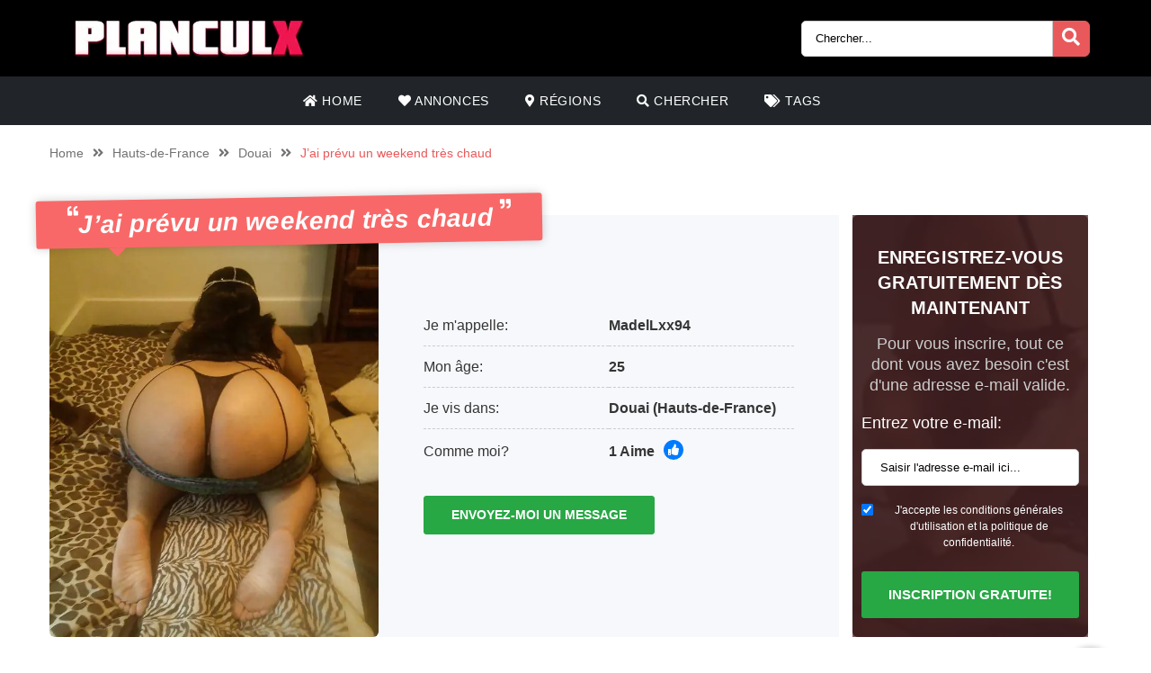

--- FILE ---
content_type: text/html; charset=UTF-8
request_url: https://planculx.fr/annonce/jai-prevu-un-weekend-tres-chaud/
body_size: 13691
content:
<!doctype html><html class="no-js" lang="nl-NL"><head><meta charset="UTF-8" /><meta http-equiv="x-ua-compatible" content="ie=edge"><meta name="description" content="Je suis sûr que j&#8217;ai ce qu&#8217;il faut pour qu&#8217;un homme soit satisfait de moi. Faites que je me sente vraiment bien et je m&#8217;assur..."><meta name="viewport" content="width=device-width, initial-scale=1, shrink-to-fit=no"><meta name="theme-color" content="#FF6B2D"><link rel="stylesheet" media="print" onload="this.onload=null;this.media='all';" id="ao_optimized_gfonts" href="https://fonts.googleapis.com/css?family=Lato%3A300%2C400%2C700%2C800%2C900&amp;display=swap"><link rel="shortcut icon" href="https://planculx.fr/wp-content/themes/wpb/assets/img/favicon.png" type="image/x-icon"><link rel="icon" href="https://planculx.fr/wp-content/themes/wpb/assets/img/favicon.png" type="image/x-icon"><meta name='robots' content='index, follow, max-image-preview:large, max-snippet:-1, max-video-preview:-1' /><style>img:is([sizes="auto" i], [sizes^="auto," i]) { contain-intrinsic-size: 3000px 1500px }</style><title>J&#039;ai prévu un weekend très chaud - PlanculX.fr</title><link rel="canonical" href="https://planculx.fr/annonce/jai-prevu-un-weekend-tres-chaud/" /><meta name="twitter:card" content="summary_large_image" /><meta name="twitter:title" content="J&#039;ai prévu un weekend très chaud - PlanculX.fr" /><meta name="twitter:image" content="https://planculx.fr/wp-content/uploads/2021/04/secret_16456_0_1566463007.jpeg" /> <script type="application/ld+json" class="yoast-schema-graph">{"@context":"https://schema.org","@graph":[{"@type":"WebPage","@id":"https://planculx.fr/annonce/jai-prevu-un-weekend-tres-chaud/","url":"https://planculx.fr/annonce/jai-prevu-un-weekend-tres-chaud/","name":"J'ai prévu un weekend très chaud - PlanculX.fr","isPartOf":{"@id":"https://planculx.fr/#website"},"primaryImageOfPage":{"@id":"https://planculx.fr/annonce/jai-prevu-un-weekend-tres-chaud/#primaryimage"},"image":{"@id":"https://planculx.fr/annonce/jai-prevu-un-weekend-tres-chaud/#primaryimage"},"thumbnailUrl":"https://planculx.fr/wp-content/uploads/2021/04/secret_16456_0_1566463007.jpeg","datePublished":"2021-04-03T22:21:39+00:00","breadcrumb":{"@id":"https://planculx.fr/annonce/jai-prevu-un-weekend-tres-chaud/#breadcrumb"},"inLanguage":"nl-NL","potentialAction":[{"@type":"ReadAction","target":["https://planculx.fr/annonce/jai-prevu-un-weekend-tres-chaud/"]}]},{"@type":"ImageObject","inLanguage":"nl-NL","@id":"https://planculx.fr/annonce/jai-prevu-un-weekend-tres-chaud/#primaryimage","url":"https://planculx.fr/wp-content/uploads/2021/04/secret_16456_0_1566463007.jpeg","contentUrl":"https://planculx.fr/wp-content/uploads/2021/04/secret_16456_0_1566463007.jpeg","width":640,"height":850},{"@type":"BreadcrumbList","@id":"https://planculx.fr/annonce/jai-prevu-un-weekend-tres-chaud/#breadcrumb","itemListElement":[{"@type":"ListItem","position":1,"name":"Home","item":"https://planculx.fr/"},{"@type":"ListItem","position":2,"name":"Annonce","item":"https://planculx.fr/annonce/"},{"@type":"ListItem","position":3,"name":"J&#8217;ai prévu un weekend très chaud"}]},{"@type":"WebSite","@id":"https://planculx.fr/#website","url":"https://planculx.fr/","name":"PlanculX.fr","description":"s","publisher":{"@id":"https://planculx.fr/#organization"},"potentialAction":[{"@type":"SearchAction","target":{"@type":"EntryPoint","urlTemplate":"https://planculx.fr/?s={search_term_string}"},"query-input":{"@type":"PropertyValueSpecification","valueRequired":true,"valueName":"search_term_string"}}],"inLanguage":"nl-NL"},{"@type":"Organization","@id":"https://planculx.fr/#organization","name":"PlanculX.fr","url":"https://planculx.fr/","logo":{"@type":"ImageObject","inLanguage":"nl-NL","@id":"https://planculx.fr/#/schema/logo/image/","url":"https://planculx.fr/wp-content/uploads/2021/05/cropped-site_16_0_1557994766.png","contentUrl":"https://planculx.fr/wp-content/uploads/2021/05/cropped-site_16_0_1557994766.png","width":300,"height":45,"caption":"PlanculX.fr"},"image":{"@id":"https://planculx.fr/#/schema/logo/image/"}}]}</script> <link href='https://fonts.gstatic.com' crossorigin='anonymous' rel='preconnect' /><link rel="alternate" type="application/rss+xml" title="PlanculX.fr &raquo; J&#8217;ai prévu un weekend très chaud reacties feed" href="https://planculx.fr/annonce/jai-prevu-un-weekend-tres-chaud/feed/" /><link rel='stylesheet' id='sgr_main-css' href='https://planculx.fr/wp-content/cache/autoptimize/css/autoptimize_single_87919152e480d34bc2ab66090bb82746.css' type='text/css' media='all' /><link rel='stylesheet' id='wp-block-library-css' href='https://planculx.fr/wp-includes/css/dist/block-library/style.min.css' type='text/css' media='all' /><style id='classic-theme-styles-inline-css' type='text/css'>/*! This file is auto-generated */
.wp-block-button__link{color:#fff;background-color:#32373c;border-radius:9999px;box-shadow:none;text-decoration:none;padding:calc(.667em + 2px) calc(1.333em + 2px);font-size:1.125em}.wp-block-file__button{background:#32373c;color:#fff;text-decoration:none}</style><style id='global-styles-inline-css' type='text/css'>:root{--wp--preset--aspect-ratio--square: 1;--wp--preset--aspect-ratio--4-3: 4/3;--wp--preset--aspect-ratio--3-4: 3/4;--wp--preset--aspect-ratio--3-2: 3/2;--wp--preset--aspect-ratio--2-3: 2/3;--wp--preset--aspect-ratio--16-9: 16/9;--wp--preset--aspect-ratio--9-16: 9/16;--wp--preset--color--black: #000000;--wp--preset--color--cyan-bluish-gray: #abb8c3;--wp--preset--color--white: #ffffff;--wp--preset--color--pale-pink: #f78da7;--wp--preset--color--vivid-red: #cf2e2e;--wp--preset--color--luminous-vivid-orange: #ff6900;--wp--preset--color--luminous-vivid-amber: #fcb900;--wp--preset--color--light-green-cyan: #7bdcb5;--wp--preset--color--vivid-green-cyan: #00d084;--wp--preset--color--pale-cyan-blue: #8ed1fc;--wp--preset--color--vivid-cyan-blue: #0693e3;--wp--preset--color--vivid-purple: #9b51e0;--wp--preset--gradient--vivid-cyan-blue-to-vivid-purple: linear-gradient(135deg,rgba(6,147,227,1) 0%,rgb(155,81,224) 100%);--wp--preset--gradient--light-green-cyan-to-vivid-green-cyan: linear-gradient(135deg,rgb(122,220,180) 0%,rgb(0,208,130) 100%);--wp--preset--gradient--luminous-vivid-amber-to-luminous-vivid-orange: linear-gradient(135deg,rgba(252,185,0,1) 0%,rgba(255,105,0,1) 100%);--wp--preset--gradient--luminous-vivid-orange-to-vivid-red: linear-gradient(135deg,rgba(255,105,0,1) 0%,rgb(207,46,46) 100%);--wp--preset--gradient--very-light-gray-to-cyan-bluish-gray: linear-gradient(135deg,rgb(238,238,238) 0%,rgb(169,184,195) 100%);--wp--preset--gradient--cool-to-warm-spectrum: linear-gradient(135deg,rgb(74,234,220) 0%,rgb(151,120,209) 20%,rgb(207,42,186) 40%,rgb(238,44,130) 60%,rgb(251,105,98) 80%,rgb(254,248,76) 100%);--wp--preset--gradient--blush-light-purple: linear-gradient(135deg,rgb(255,206,236) 0%,rgb(152,150,240) 100%);--wp--preset--gradient--blush-bordeaux: linear-gradient(135deg,rgb(254,205,165) 0%,rgb(254,45,45) 50%,rgb(107,0,62) 100%);--wp--preset--gradient--luminous-dusk: linear-gradient(135deg,rgb(255,203,112) 0%,rgb(199,81,192) 50%,rgb(65,88,208) 100%);--wp--preset--gradient--pale-ocean: linear-gradient(135deg,rgb(255,245,203) 0%,rgb(182,227,212) 50%,rgb(51,167,181) 100%);--wp--preset--gradient--electric-grass: linear-gradient(135deg,rgb(202,248,128) 0%,rgb(113,206,126) 100%);--wp--preset--gradient--midnight: linear-gradient(135deg,rgb(2,3,129) 0%,rgb(40,116,252) 100%);--wp--preset--font-size--small: 13px;--wp--preset--font-size--medium: 20px;--wp--preset--font-size--large: 36px;--wp--preset--font-size--x-large: 42px;--wp--preset--spacing--20: 0.44rem;--wp--preset--spacing--30: 0.67rem;--wp--preset--spacing--40: 1rem;--wp--preset--spacing--50: 1.5rem;--wp--preset--spacing--60: 2.25rem;--wp--preset--spacing--70: 3.38rem;--wp--preset--spacing--80: 5.06rem;--wp--preset--shadow--natural: 6px 6px 9px rgba(0, 0, 0, 0.2);--wp--preset--shadow--deep: 12px 12px 50px rgba(0, 0, 0, 0.4);--wp--preset--shadow--sharp: 6px 6px 0px rgba(0, 0, 0, 0.2);--wp--preset--shadow--outlined: 6px 6px 0px -3px rgba(255, 255, 255, 1), 6px 6px rgba(0, 0, 0, 1);--wp--preset--shadow--crisp: 6px 6px 0px rgba(0, 0, 0, 1);}:where(.is-layout-flex){gap: 0.5em;}:where(.is-layout-grid){gap: 0.5em;}body .is-layout-flex{display: flex;}.is-layout-flex{flex-wrap: wrap;align-items: center;}.is-layout-flex > :is(*, div){margin: 0;}body .is-layout-grid{display: grid;}.is-layout-grid > :is(*, div){margin: 0;}:where(.wp-block-columns.is-layout-flex){gap: 2em;}:where(.wp-block-columns.is-layout-grid){gap: 2em;}:where(.wp-block-post-template.is-layout-flex){gap: 1.25em;}:where(.wp-block-post-template.is-layout-grid){gap: 1.25em;}.has-black-color{color: var(--wp--preset--color--black) !important;}.has-cyan-bluish-gray-color{color: var(--wp--preset--color--cyan-bluish-gray) !important;}.has-white-color{color: var(--wp--preset--color--white) !important;}.has-pale-pink-color{color: var(--wp--preset--color--pale-pink) !important;}.has-vivid-red-color{color: var(--wp--preset--color--vivid-red) !important;}.has-luminous-vivid-orange-color{color: var(--wp--preset--color--luminous-vivid-orange) !important;}.has-luminous-vivid-amber-color{color: var(--wp--preset--color--luminous-vivid-amber) !important;}.has-light-green-cyan-color{color: var(--wp--preset--color--light-green-cyan) !important;}.has-vivid-green-cyan-color{color: var(--wp--preset--color--vivid-green-cyan) !important;}.has-pale-cyan-blue-color{color: var(--wp--preset--color--pale-cyan-blue) !important;}.has-vivid-cyan-blue-color{color: var(--wp--preset--color--vivid-cyan-blue) !important;}.has-vivid-purple-color{color: var(--wp--preset--color--vivid-purple) !important;}.has-black-background-color{background-color: var(--wp--preset--color--black) !important;}.has-cyan-bluish-gray-background-color{background-color: var(--wp--preset--color--cyan-bluish-gray) !important;}.has-white-background-color{background-color: var(--wp--preset--color--white) !important;}.has-pale-pink-background-color{background-color: var(--wp--preset--color--pale-pink) !important;}.has-vivid-red-background-color{background-color: var(--wp--preset--color--vivid-red) !important;}.has-luminous-vivid-orange-background-color{background-color: var(--wp--preset--color--luminous-vivid-orange) !important;}.has-luminous-vivid-amber-background-color{background-color: var(--wp--preset--color--luminous-vivid-amber) !important;}.has-light-green-cyan-background-color{background-color: var(--wp--preset--color--light-green-cyan) !important;}.has-vivid-green-cyan-background-color{background-color: var(--wp--preset--color--vivid-green-cyan) !important;}.has-pale-cyan-blue-background-color{background-color: var(--wp--preset--color--pale-cyan-blue) !important;}.has-vivid-cyan-blue-background-color{background-color: var(--wp--preset--color--vivid-cyan-blue) !important;}.has-vivid-purple-background-color{background-color: var(--wp--preset--color--vivid-purple) !important;}.has-black-border-color{border-color: var(--wp--preset--color--black) !important;}.has-cyan-bluish-gray-border-color{border-color: var(--wp--preset--color--cyan-bluish-gray) !important;}.has-white-border-color{border-color: var(--wp--preset--color--white) !important;}.has-pale-pink-border-color{border-color: var(--wp--preset--color--pale-pink) !important;}.has-vivid-red-border-color{border-color: var(--wp--preset--color--vivid-red) !important;}.has-luminous-vivid-orange-border-color{border-color: var(--wp--preset--color--luminous-vivid-orange) !important;}.has-luminous-vivid-amber-border-color{border-color: var(--wp--preset--color--luminous-vivid-amber) !important;}.has-light-green-cyan-border-color{border-color: var(--wp--preset--color--light-green-cyan) !important;}.has-vivid-green-cyan-border-color{border-color: var(--wp--preset--color--vivid-green-cyan) !important;}.has-pale-cyan-blue-border-color{border-color: var(--wp--preset--color--pale-cyan-blue) !important;}.has-vivid-cyan-blue-border-color{border-color: var(--wp--preset--color--vivid-cyan-blue) !important;}.has-vivid-purple-border-color{border-color: var(--wp--preset--color--vivid-purple) !important;}.has-vivid-cyan-blue-to-vivid-purple-gradient-background{background: var(--wp--preset--gradient--vivid-cyan-blue-to-vivid-purple) !important;}.has-light-green-cyan-to-vivid-green-cyan-gradient-background{background: var(--wp--preset--gradient--light-green-cyan-to-vivid-green-cyan) !important;}.has-luminous-vivid-amber-to-luminous-vivid-orange-gradient-background{background: var(--wp--preset--gradient--luminous-vivid-amber-to-luminous-vivid-orange) !important;}.has-luminous-vivid-orange-to-vivid-red-gradient-background{background: var(--wp--preset--gradient--luminous-vivid-orange-to-vivid-red) !important;}.has-very-light-gray-to-cyan-bluish-gray-gradient-background{background: var(--wp--preset--gradient--very-light-gray-to-cyan-bluish-gray) !important;}.has-cool-to-warm-spectrum-gradient-background{background: var(--wp--preset--gradient--cool-to-warm-spectrum) !important;}.has-blush-light-purple-gradient-background{background: var(--wp--preset--gradient--blush-light-purple) !important;}.has-blush-bordeaux-gradient-background{background: var(--wp--preset--gradient--blush-bordeaux) !important;}.has-luminous-dusk-gradient-background{background: var(--wp--preset--gradient--luminous-dusk) !important;}.has-pale-ocean-gradient-background{background: var(--wp--preset--gradient--pale-ocean) !important;}.has-electric-grass-gradient-background{background: var(--wp--preset--gradient--electric-grass) !important;}.has-midnight-gradient-background{background: var(--wp--preset--gradient--midnight) !important;}.has-small-font-size{font-size: var(--wp--preset--font-size--small) !important;}.has-medium-font-size{font-size: var(--wp--preset--font-size--medium) !important;}.has-large-font-size{font-size: var(--wp--preset--font-size--large) !important;}.has-x-large-font-size{font-size: var(--wp--preset--font-size--x-large) !important;}
:where(.wp-block-post-template.is-layout-flex){gap: 1.25em;}:where(.wp-block-post-template.is-layout-grid){gap: 1.25em;}
:where(.wp-block-columns.is-layout-flex){gap: 2em;}:where(.wp-block-columns.is-layout-grid){gap: 2em;}
:root :where(.wp-block-pullquote){font-size: 1.5em;line-height: 1.6;}</style><link rel='stylesheet' id='bootstrap-css' href='https://planculx.fr/wp-content/themes/wpb/assets/bower_components/bootstrap/dist/css/bootstrap.min.css' type='text/css' media='all' /><link rel='stylesheet' id='fa-free-css' href='https://planculx.fr/wp-content/themes/wpb/assets/bower_components/fontawesome/css/all.min.css' type='text/css' media='all' /><link rel='stylesheet' id='owl-carousel-2-css' href='https://planculx.fr/wp-content/themes/wpb/assets/bower_components/owl.carousel/dist/assets/owl.carousel.min.css' type='text/css' media='all' /><link rel='stylesheet' id='animate-css' href='https://planculx.fr/wp-content/cache/autoptimize/css/autoptimize_single_cb67371414710491ee3730390d1efb33.css' type='text/css' media='all' /><link rel='stylesheet' id='fancybox-css' href='https://planculx.fr/wp-content/themes/wpb/assets/bower_components/fancybox-master/dist/jquery.fancybox.min.css' type='text/css' media='all' /><link rel='stylesheet' id='general-css' href='https://planculx.fr/wp-content/themes/wpb/assets/css/general.min.css' type='text/css' media='all' /> <script defer id="sgr_main-js-extra" src="[data-uri]"></script> <script defer type="text/javascript" src="https://planculx.fr/wp-content/cache/autoptimize/js/autoptimize_single_d9acc39bb3131ff6a72a64a32faf8b07.js" id="sgr_main-js"></script> <script defer type="text/javascript" src="https://planculx.fr/wp-includes/js/jquery/jquery.min.js" id="jquery-core-js"></script> <script defer type="text/javascript" src="https://planculx.fr/wp-includes/js/jquery/jquery-migrate.min.js" id="jquery-migrate-js"></script> <link rel="https://api.w.org/" href="https://planculx.fr/wp-json/" /><link rel="EditURI" type="application/rsd+xml" title="RSD" href="https://planculx.fr/xmlrpc.php?rsd" /><meta name="generator" content="WordPress 6.7.4" /><link rel='shortlink' href='https://planculx.fr/?p=4460' /><link rel="alternate" title="oEmbed (JSON)" type="application/json+oembed" href="https://planculx.fr/wp-json/oembed/1.0/embed?url=https%3A%2F%2Fplanculx.fr%2Fannonce%2Fjai-prevu-un-weekend-tres-chaud%2F" /><link rel="alternate" title="oEmbed (XML)" type="text/xml+oembed" href="https://planculx.fr/wp-json/oembed/1.0/embed?url=https%3A%2F%2Fplanculx.fr%2Fannonce%2Fjai-prevu-un-weekend-tres-chaud%2F&#038;format=xml" /><style type="text/css">.recentcomments a{display:inline !important;padding:0 !important;margin:0 !important;}</style><style type="text/css" id="wp-custom-css">#mainHeader .top-bar .header-logo{
	max-width: 300px !important;
}
@media (max-width: 767px){
	#single-advertentie .bg-darkg {
		height: 300px !important;
	}
}
#single-advertentie .data .dtap{
	white-space: nowrap;
}
	white-space: nowrap;
}
#single-advertentie .data p span a{
	color: #007bff !important;
}
#single-advertentie .bg-darkg{
	height: 469px
}
@media (max-width: 992px){
	.spotlight {
    margin-top: -30px;
}
	.spotlight .container-fluid{
		padding: 0px
	}
	.spotlight ul li img{
		width: 32px
	}
		#single-advertentie .bg-darkg{
	  height: auto
}
}
@media (max-width: 768px){
.spotlight {
    margin-top: 0px;
}
	.spotlight ul li img{
		width: auto
	}
	
}
#mainFooter .bottom-info .container {
	font-size: 11px !important;
}
#mainFooter .bottom-info {
    background: #3b3b40;
    color: #fff;
    border-top: 2px solid #ebebeb;
}
.legalDisclaimerContainer{
	position:fixed;
	z-index:2000;
	top:0;
	right:0;
	bottom:0;
	left:0;
	display:-webkit-box;
	display:-webkit-flex;
	display: -ms-flexbox;
	display: flex;
	-webkit-align-items:center;
	-ms-flex-align:center;
	align-items:center;
	-webkit-box-pack:center;
	-webkit-justify-content:center;
	-ms-flex-pack:center;
	justify-content:center;
	padding:10px;
	background-color:rgba(31,24,55,.96);
}
.legalDisclaimer{
		font-size:11px;
		border-radius:10px
}
.legalDisclaimer .content{
		overflow: auto;
		width:100%;
		max-width: 680px;
	  margin: auto;
		padding:15px 15px 0;
		border-radius:5px;
		background-color:#fff;
		color:#fff;
		text-align:left;
}
.legalDisclaimer .content .tit{
	font-size:20px;
	color: #fff;
	line-height: 28px;
}
.legalDisclaimer .content .tit strong{
	color: #ef2135
}
.legalDisclaimer .ui{
		padding:15px;
		border-radius:0 0 5px 5px;
		background-color: transparent;
		max-width:500px;
}
.legalDisclaimer .ui .btn{
		width: 100%;
		border-color: #49499c;
    background: #49499c;
    box-shadow: 0 5px 0 0 #37375d !important;
	  color: #fff;
	  position: relative;
}
.legalDisclaimer .ui .btn i{
    background: rgba(0,0,0,.2);
    font-size: 20px;
    color: #00ff3d;
	  position: absolute;
    top: 0;
    left: 0;
    height: 100%;
    padding: 15px;
}
.legalDisclaimer .ui a{
	color: #fff;
	text-decoration: underline;
}
@media (max-width: 767px){
	.legalDisclaimerContainer{
		padding: 0;
	}
	.legalDisclaimer{
		height: 100%;
		border-radius: unset;
	}
	.legalDisclaimer .content{
		width: 100%;
    height: 100%;
		max-width: none;
		padding-top: 90%;
		padding-bottom: 145px;
		background: linear-gradient(
0deg,#a7928d,hsla(0,0%,100%,0));
		-ms-overflow-style: none;  /* IE and Edge */
  scrollbar-width: none;  /* Firefox */
	}

.legalDisclaimer .content.scroll{
	background: linear-gradient( 
0deg,#a7928d,#80756f61) !important;
	transition: 1s ease-out;
	backdrop-filter: blur(4px);
	}
	.legalDisclaimer .content::-webkit-scrollbar {
  display: none;
}
	.legalDisclaimer .ui.ui2.scroll{
		width: 100%;
    max-width: none;
    border-top: 2px solid #f8f9fa;
    background: transparent;
	}
	.legalDisclaimer .ui.ui2{
		position: absolute;
    bottom: 0;
    width: 100%;
    left: 0;
		max-width: none;
		background: #a7928d;
		color: #fff;
	}
	
}
.onlyhome{
	display: none;
}
.page-template-front-page .onlyhome{
	display: block;
}
#mainHeader .menu-bar ul li .sub-menu.show{
	background: #202529;
	width: 200%;
	min-width:450px;
}
#mainHeader .menu-bar ul li .sub-menu li{
	display: inline-block;
	width: 50%
	
}
#mainHeader .menu-bar ul li .sub-menu li:before{
	content: "» ";
	color: #fff;
	position: absolute;
	top: 10px;
}
#mainHeader .menu-bar ul li .sub-menu li a{
	transition: .3s ease-out;
	text-decoration: none;
	padding: 15px;
}
#mainHeader .menu-bar ul li .sub-menu li a:hover{
	color: #e9595b;
	text-decoration: none!important
}

#mainHeader .menu-bar ul li.menu-item-has-children:before{
	content: "\f0d7";
	font-family: "Font Awesome 5 Free";
	font-size: 16px;
	color: #fff;
	font-weight: 600;
	position: absolute;
	right: -3px;
	top: 0;
	bottom: 0;
	margin: auto;
}
#mainHeader .mobile-menu ul li ul {
	background-color: #d6494b;
}
#mainHeader .mobile-menu ul li:hover {
    background: rgb(14 13 13);
}
#mainHeader .mobile-menu ul li a {
	color:#fff;
}
#mainHeader .mobile-menu ul li ul li a:hover {
    padding-left: 10px; 
}
#mainFooter .widget-area h3{
	padding-top:30px;
}
#mainFooter .widget-area h4{
	padding-top: 20px;
}

.mobile-hero .promo .p-wrapper form select{
	padding-right: 30px;
	border-radius: 50px;
	-webkit-appearance: none;
  -moz-appearance: none;
  -o-appearance: none;
}
.mobile-hero .promo .p-wrapper form select+i.fas{
	float: right;
	color: #998F89;
  margin-top: -55px;
  margin-right: 10px;
  pointer-events: none;
  background-color: #fff;
  padding-right: 5px;
	font-size: 18px;

}
.mobile-hero .promo .p-wrapper form select::after{
	content: '\f055'; 
    font-family: 'Font Awesome 5 Free';
    position: absolute;
    top: 50%;
    right: 5px;
    transform: translateY(-50%);
    pointer-events: none;
}

#mainHeader .mobile-menu{
	position: absolute;
}

#mainHeader .mobile-menu ul li ul{
	background: #4B4B50;
}

#mainHeader .mobile-menu ul li.menu-item-has-children:before{
	content: "\f0d7";
	font-family: "Font Awesome 5 Free";
	font-size: 16px;
	color: #fff;
	font-weight: 600;
	position: absolute;
	right: 15px;
	top: 0;
	bottom: 0;
	margin: auto;
}

#latest-users img {
    max-width: 215px !important;
}</style></head><body class="annonce-template-default single single-annonce postid-4460 wp-custom-logo body_class"><header id="mainHeader"><div class="container-fluid sm-menu-container d-lg-none"> <button class="menu-toggler"> <span></span> <span></span> <span></span> </button><div class="header-logo"> <a href="https://planculx.fr/" class="custom-logo-link" rel="home"><img width="300" height="45" src="https://planculx.fr/wp-content/uploads/2021/05/cropped-site_16_0_1557994766.png" class="custom-logo" alt="PlanculX.fr" decoding="async" /></a></div> <a href="#" class="search-icon"><i class="fas fa-search"></i></a><div class="mobile-menu mobile-main-menu text-center"><div class="header-logo"> <a href="https://planculx.fr/" class="custom-logo-link" rel="home"><img width="300" height="45" src="https://planculx.fr/wp-content/uploads/2021/05/cropped-site_16_0_1557994766.png" class="custom-logo" alt="PlanculX.fr" decoding="async" /></a></div><ul id="menu-headermenu" class="navbar-nav mobile"><li id="menu-item-21" class="menu-item menu-item-type-post_type menu-item-object-page menu-item-home menu-item-21"><a href="https://planculx.fr/"><i class="fas fa-home"></i> Home</a></li><li id="menu-item-1690" class="menu-item menu-item-type-post_type_archive menu-item-object-annonce menu-item-1690"><a href="https://planculx.fr/annonce/"><i class="fas fa-heart"></i> Annonces</a></li><li id="menu-item-25" class="menu-item menu-item-type-post_type menu-item-object-page menu-item-25"><a href="https://planculx.fr/regions/"><i class="fas fa-map-marker-alt"></i> Régions</a></li><li id="menu-item-27" class="menu-item menu-item-type-post_type menu-item-object-page menu-item-27"><a href="https://planculx.fr/chercher/"><i class="fas fa-search"></i> Chercher</a></li><li id="menu-item-26" class="menu-item menu-item-type-post_type menu-item-object-page menu-item-26"><a href="https://planculx.fr/tags/"><i class="fas fa-tags"></i> Tags</a></li></ul><ul class="b-none pt-3"><li> <a href="#" target="_self" data-toggle="modal" data-target="#RegisterModalHead"><i class="fas fa-pen-square"></i> Gratis registreren</a></li></ul></div><div class="container-fluid search-div"><div class="top-links pb-3"><form class="search-form w-100 mr-2 d-block d-md-none" method="GET" action="https://planculx.fr"><div class="input-group"> <input type="text" class="form-control main-search" placeholder="Chercher..." name="s" autocomplete="off"> <input type="hidden" value="advertentie" name="post_type"><div class="input-group-append"> <button class="search-btn" type="submit"><i class="fas fa-search"></i></button></div></div><div class="search-results"></div></form></div></div></div><div class="container-fluid d-none d-lg-flex b-black"><div class="container top-bar"><div class="header-logo"> <a href="https://planculx.fr/" class="custom-logo-link" rel="home"><img width="300" height="45" src="https://planculx.fr/wp-content/uploads/2021/05/cropped-site_16_0_1557994766.png" class="custom-logo" alt="PlanculX.fr" decoding="async" /></a></div><div class="top-links"> <a href="#" class="d-inline-block d-md-none search-icon"><i class="fas fa-search"></i></a><form class="search-form mr-2 d-none d-md-inline-block" method="GET" action="https://planculx.fr"><div class="input-group"> <input type="text" class="form-control main-search" placeholder="Chercher..." name="s" autocomplete="off"> <input type="hidden" value="advertentie" name="post_type"><div class="input-group-append"> <button class="search-btn" type="submit"><i class="fas fa-search"></i></button></div></div><div class="search-results"></div></form></div></div></div><div class="container d-none d-lg-flex"><div class="row header-bar"><div class="col menu-bar"><ul id="menu-headermenu-1" class="navbar-nav main-menu"><li class="menu-item menu-item-type-post_type menu-item-object-page menu-item-home menu-item-21"><a href="https://planculx.fr/"><i class="fas fa-home"></i> Home</a></li><li class="menu-item menu-item-type-post_type_archive menu-item-object-annonce menu-item-1690"><a href="https://planculx.fr/annonce/"><i class="fas fa-heart"></i> Annonces</a></li><li class="menu-item menu-item-type-post_type menu-item-object-page menu-item-25"><a href="https://planculx.fr/regions/"><i class="fas fa-map-marker-alt"></i> Régions</a></li><li class="menu-item menu-item-type-post_type menu-item-object-page menu-item-27"><a href="https://planculx.fr/chercher/"><i class="fas fa-search"></i> Chercher</a></li><li class="menu-item menu-item-type-post_type menu-item-object-page menu-item-26"><a href="https://planculx.fr/tags/"><i class="fas fa-tags"></i> Tags</a></li></ul></div></div></div></header><div class="modal fade" id="RegisterModalHead" tabindex="-1" role="dialog" aria-labelledby="Register Form" aria-hidden="true"><div class="modal-dialog modal-dialog-centered" role="document"><div class="modal-content"><div class="modal-body text-center"><h3 class="mb-0">Contact sexuel direct?</h3><h3>S'inscrire maintenant!</h3><div class="badge badge-success text-uppercase font-weight-bold"> TEMPORAIREMENT GRATUIT</div><p class="mt-4 mb-4">Pour vous contacter, vous n'avez besoin que d'une adresse e-mail valide. Après vous être inscrit, vous pouvez afficher un nombre illimité de membres et envoyer des messages!</p><form id="reg_form" method="POST" action="https://planculx.fr/inscription-gratuite/" accept-charset="UTF-8"><div class="form-group mb-2"> <label for="email">E-mail:</label> <input class="form-control" id="emailRedirectRegister" type="email" name="emailRedirectRegister"  placeholder="Tape votre e-mail ici" required></div><div class="form-group form-check mb-2"> <input type="checkbox" class="form-check-input mt-3 agree" id="agree" checked="checked" style="width:auto"> <label class="form-check-label" for="agree" style="margin-top:14px;font-size:12px">J'accepte les conditions générales d'utilisation et la politique de confidentialité.</label></div> <button type="submit" class="btn btn-success mx-auto mb-3 farm-btn">Inscription gratuite! </button></form> <a href="#" class=" mb-4" data-dismiss="modal">Non, je préfère me masturber</a></div></div></div></div><section id="single-advertentie" class="section interior"><div class="container"><ul class="wpb5-crumb"><li class="home"><a href="https://planculx.fr">Home</a></li><li class="separator"><i class="fas fa-angle-double-right"></i></li><li><a href="https://planculx.fr/hauts-de-france/">Hauts-de-France</a></li><li class="separator"><i class="fas fa-angle-double-right"></i></li><li><a href="https://planculx.fr/douai/">Douai</a></li><li class="separator"><i class="fas fa-angle-double-right"></i></li><li class=""><span>J&#8217;ai prévu un weekend très chaud</span></li></ul><div class="row mt-5 mx-0"><div class="col-xl-9 white-bg mb-3"><h1 class="mb-3"><i class="fas fa-quote-left" aria-hidden="true"></i>J&#8217;ai prévu un weekend très chaud <i class="fas fa-quote-right" aria-hidden="true"></i></h1><div class="row"><div class="col-md-5 pl-0 bg-darkg"> <a class="single-img" href="https://planculx.fr/wp-content/uploads/2021/04/secret_16456_0_1566463007.jpeg" data-fancybox="gallery" data-caption="" > <img class="src" src="https://planculx.fr/wp-content/uploads/2021/04/secret_16456_0_1566463007.jpeg.webp" alt="" /> </a></div><div class="col-md-7 data"><div class="row"><div class= "col-md-6 col-sm-12 pr-0"><p class="dtap">Je m'appelle:</p></div><div class= "col-md-6 col-sm-12 text-left pl-md-0"><p class="dtap"><span>MadelLxx94</span></p></div></div><div class="row"><div class= "col-md-6 col-sm-12 pr-0"><p class="dtap">Mon âge:</p></div><div class= "col-md-6 col-sm-12 text-left pl-md-0"><p class="dtap"><span>25</span></p></div></div><div class="row"><div class= "col-md-6 col-sm-12 pr-0"><p class="dtap">Je vis dans:</p></div><div class= "col-md-6 col-sm-12 text-left pl-md-0"><p class="dtap"><span><a href="https://planculx.fr/douai/" title="View all sexadvertenties in Douai">Douai</a> <a href="https://planculx.fr/hauts-de-france/" title="View all sexadvertenties in Hauts-de-France">(Hauts-de-France)</a></span></p></div></div><div class="row"><div class= "col-md-6 col-sm-12 pr-0"><p>Comme moi?</p></div><div class= "col-md-6 col-sm-12 text-left pl-md-0"><p><span class="likes">1 Aime <a data-id="4460" data-likes="1" class="btn-blue"><i class="fa fa-thumbs-up" aria-hidden="true"></i></a> </span></p></div></div> <a class="btn btn-success  mt-4" href="#" target="_self" data-toggle="modal" data-target="#RegisterModal"> Envoyez-moi un message </a></div></div><div class="row"><div class="this_content"><h2 class="mt-0"><i class="fas fa-edit icon-secondary"></i>MadelLxx94(25) Ecrit:</h2><div><p>Je suis sûr que j&#8217;ai ce qu&#8217;il faut pour qu&#8217;un homme soit satisfait de moi. Faites que je me sente vraiment bien et je m&#8217;assurerai que vous apprécierez tout ce qui me concerne.</p><p>Je veux trouver l&#8217;homme qui sera patient pour me rendre vraiment heureuse au lit.</p><p>J&#8217;ai prévu un weekend très chaud. On se voit une première fois et si on s&#8217;entend, le soir même on baise sinon bah, on continue nos recherches ailleurs. hihihi. Si c&#8217;est samedi t&#8217;as le temps de libérer ou pas? Comme ça en plus on peut avoir encore le dimanche oh oui je suis gourmande. Alors, ça te va?</p></div></div></div><div id="related-loop" class=" mt-0 p-3 "><div class="row"><div class="col-lg"><h2 class="w-100"><i class="fas fa-map-marker-alt icon-secondary"></i>Autres profils de Douai</h2></div></div><div class="row flex-row adv-data m-0"><div class="col-lg-6 col-sm-6 mt-3"><div class="row flex-row"><div class="col-lg-6 pr-0"> <a href="https://planculx.fr/annonce/suceuse-en-chaleur-sur-douai/" target="_self"> <img src="https://planculx.fr/wp-content/uploads/2025/05/90069.jpg" alt="Suceuse en chaleur sur Douai"> </a></div><div class="col-lg-6 pr-0 pl-lg-0"><div class="box-text"><h3>Suceuse en chaleur sur Douai</h3><p><span>Ornella:</span> Je suis sur Douai, bien excitée...</p><p><span>Ville:</span> <a href="#">(Douai)</a></p><div class="bottom-link mt-3"><div class="like_wrapper col-lg pl-0"> <span class="likes"><i data-id="9269" data-likes="6" class="fas fa-thumbs-up"></i>6</span> <span class="comments"><i class="fas fa-comment"></i>0</span></div> <a href="https://planculx.fr/annonce/suceuse-en-chaleur-sur-douai/" target="_self"> <button class="btn-box">Tous les profils!</button> </a></div></div></div></div></div><div class="col-lg-6 col-sm-6 mt-3"><div class="row flex-row"><div class="col-lg-6 pr-0"> <a href="https://planculx.fr/annonce/au-plaisir-de-vous-faire-jouir/" target="_self"> <img src="https://planculx.fr/wp-content/uploads/2024/05/1d35b309486e5f00a580fa2af355f360-500x500.png" alt="Au plaisir de vous faire jouir"> </a></div><div class="col-lg-6 pr-0 pl-lg-0"><div class="box-text"><h3>Au plaisir de vous faire jouir</h3><p><span>Mariama:</span> ce soir on va bien kiffer et on ...</p><p><span>Ville:</span> <a href="#">(Douai)</a></p><div class="bottom-link mt-3"><div class="like_wrapper col-lg pl-0"> <span class="likes"><i data-id="9113" data-likes="4" class="fas fa-thumbs-up"></i>4</span> <span class="comments"><i class="fas fa-comment"></i>0</span></div> <a href="https://planculx.fr/annonce/au-plaisir-de-vous-faire-jouir/" target="_self"> <button class="btn-box">Tous les profils!</button> </a></div></div></div></div></div><div class="col-lg-6 col-sm-6 mt-3"><div class="row flex-row"><div class="col-lg-6 pr-0"> <a href="https://planculx.fr/annonce/une-femme-dominatrice-pour-un-homme-soumise/" target="_self"> <img src="https://planculx.fr/wp-content/uploads/2024/04/a5abf5a61293b070f3765078e7ede103-500x500.jpg" alt="Une femme dominatrice pour un homme soumise"> </a></div><div class="col-lg-6 pr-0 pl-lg-0"><div class="box-text"><h3>Une femme dominatrice pour un homme soumise</h3><p><span>Chiara:</span> Salut, je suis une Chaude femme ...</p><p><span>Ville:</span> <a href="#">(Douai)</a></p><div class="bottom-link mt-3"><div class="like_wrapper col-lg pl-0"> <span class="likes"><i data-id="9054" data-likes="" class="fas fa-thumbs-up"></i></span> <span class="comments"><i class="fas fa-comment"></i>0</span></div> <a href="https://planculx.fr/annonce/une-femme-dominatrice-pour-un-homme-soumise/" target="_self"> <button class="btn-box">Tous les profils!</button> </a></div></div></div></div></div><div class="col-lg-6 col-sm-6 mt-3"><div class="row flex-row"><div class="col-lg-6 pr-0"> <a href="https://planculx.fr/annonce/une-belle-chaude-du-coin/" target="_self"> <img src="https://planculx.fr/wp-content/uploads/2024/03/64a5396ef4bbb4d92eedecaf716496f8-500x500.jpg" alt="Une belle chaude du coin"> </a></div><div class="col-lg-6 pr-0 pl-lg-0"><div class="box-text"><h3>Une belle chaude du coin</h3><p><span>Katia:</span> Je suis une belle chaude du coin...</p><p><span>Ville:</span> <a href="#">(Douai)</a></p><div class="bottom-link mt-3"><div class="like_wrapper col-lg pl-0"> <span class="likes"><i data-id="9009" data-likes="3" class="fas fa-thumbs-up"></i>3</span> <span class="comments"><i class="fas fa-comment"></i>0</span></div> <a href="https://planculx.fr/annonce/une-belle-chaude-du-coin/" target="_self"> <button class="btn-box">Tous les profils!</button> </a></div></div></div></div></div></div></div></div><div class="col-xl-3 np-sm"><div class="promo" data-background="https://planculx.fr/wp-content/uploads/2021/02/admin-ajax.jpeg" data-background-size="cover" data-background-position="center center"><div class="pcont"><h2 style="font-size:20px!important;">Enregistrez-vous gratuitement dès maintenant</h2><p class="mb-3">Pour vous inscrire, tout ce dont vous avez besoin c'est d'une adresse e-mail valide.</p><form method="POST" action="https://planculx.fr/inscription-gratuite/" accept-charset="UTF-8"><div class="form-group text-left mb-1"> <label for="email">Entrez votre e-mail:</label> <input class="form-control" type="email" name="emailRedirectRegister" id="emailRedirectRegister" placeholder="Saisir l'adresse e-mail ici..." required></div><div class="form-group form-check mb-2"> <input type="checkbox" class="form-check-input mt-3 agree" id="agree" checked="checked"> <label class="form-check-label" for="agree" style="margin-top:14px;font-size:12px">J'accepte les conditions générales d'utilisation et la politique de confidentialité.</label></div> <button type="submit" class="btn btn-success mx-auto mb-3 farm-btn">Inscription gratuite! </button></form></div></div><div class="side"><h4>Catégories populaires</h4><ul class="mb-4"><p class="">Cherchez-vous quelque chose de spécial?</p><li> <a href="https://planculx.fr/fellation/" title="Bekijk alles in Fellation"> Fellation <span class="badge">38</span> </a></li><li> <a href="https://planculx.fr/femme-mure/" title="Bekijk alles in Femme mûre"> Femme mûre <span class="badge">189</span> </a></li><li> <a href="https://planculx.fr/femme-noire/" title="Bekijk alles in Femme noire"> Femme noire <span class="badge">31</span> </a></li><li> <a href="https://planculx.fr/femme-ronde/" title="Bekijk alles in Femme ronde"> Femme ronde <span class="badge">96</span> </a></li><li> <a href="https://planculx.fr/femme-soumise/" title="Bekijk alles in Femme soumise"> Femme soumise <span class="badge">38</span> </a></li><li> <a href="https://planculx.fr/gros-seins/" title="Bekijk alles in Gros seins"> Gros seins <span class="badge">47</span> </a></li><li> <a href="https://planculx.fr/jeune/" title="Bekijk alles in Jeune"> Jeune <span class="badge">134</span> </a></li><li> <a href="https://planculx.fr/pute/" title="Bekijk alles in Pute"> Pute <span class="badge">39</span> </a></li><li> <a href="https://planculx.fr/rencontre-coquine/" title="Bekijk alles in Rencontre coquine"> Rencontre coquine <span class="badge">162</span> </a></li><li> <a href="https://planculx.fr/rencontre-sexe/" title="Bekijk alles in Rencontre sexe"> Rencontre sexe <span class="badge">262</span> </a></li><li> <a href="https://planculx.fr/sexe-gratuit/" title="Bekijk alles in Sexe gratuit"> Sexe gratuit <span class="badge">13</span> </a></li><li> <a href="https://planculx.fr/whatsapp/" title="Bekijk alles in Whatsapp"> Whatsapp <span class="badge">42</span> </a></li></ul></div><div class="side "><h4>Régions populaires</h4><ul class="mb-0"><p class="">Des mans excitées cherchent du sexe comme vous, le sexe dans plusieurs régions!</p><li> <a href="https://planculx.fr/auvergne-rhone-alpes/" title="Bekijk alles in Auvergne-Rhône-Alpes"> Auvergne-Rhône-Alpes <span class="badge">195</span> </a></li><li> <a href="https://planculx.fr/bourgogne-franche-comte/" title="Bekijk alles in Bourgogne-Franche-Comté"> Bourgogne-Franche-Comté <span class="badge">105</span> </a></li><li> <a href="https://planculx.fr/bretagne/" title="Bekijk alles in Bretagne"> Bretagne <span class="badge">263</span> </a></li><li> <a href="https://planculx.fr/centre-val-de-loire/" title="Bekijk alles in Centre-Val-de-Loire"> Centre-Val-de-Loire <span class="badge">143</span> </a></li><li> <a href="https://planculx.fr/grand-est/" title="Bekijk alles in Grand-Est"> Grand-Est <span class="badge">173</span> </a></li><li> <a href="https://planculx.fr/hauts-de-france/" title="Bekijk alles in Hauts-de-France"> Hauts-de-France <span class="badge">129</span> </a></li><li> <a href="https://planculx.fr/ile-de-france/" title="Bekijk alles in Île-de-France"> Île-de-France <span class="badge">274</span> </a></li><li> <a href="https://planculx.fr/paris/" title="Bekijk alles in Paris"> Paris <span class="badge">106</span> </a></li><li> <a href="https://planculx.fr/normandie/" title="Bekijk alles in Normandie"> Normandie <span class="badge">155</span> </a></li><li> <a href="https://planculx.fr/nouvelle-aquitaine/" title="Bekijk alles in Nouvelle-Aquitaine"> Nouvelle-Aquitaine <span class="badge">143</span> </a></li><li> <a href="https://planculx.fr/occitanie/" title="Bekijk alles in Occitanie"> Occitanie <span class="badge">121</span> </a></li><li> <a href="https://planculx.fr/pays-de-la-loire/" title="Bekijk alles in Pays-de-la-Loire"> Pays-de-la-Loire <span class="badge">120</span> </a></li><li> <a href="https://planculx.fr/provence-alpes-cote-d-azur/" title="Bekijk alles in Provence-Alpes-Côte-d-Azur"> Provence-Alpes-Côte-d-Azur <span class="badge">93</span> </a></li></ul></div></div></div></div></section><section id="register_block" class="emailadres section wow fadeInLeftBig p-0" data-background="https://planculx.fr/wp-content/uploads/2021/02/spotlight-banner.jpg" data-background-size="cover" data-background-position="top center"><div class="wrapper"><div class="container"><div class="row"><div class="col-md-6 "><div class="emailadres_content"><h4>Inscrivez-vous maintenant pour un accès illimité</h4><p>Inscrivez-vous gratuitement sur PlanculX.fr et profitez immédiatement de tous les avantages. En tant que membre à part entière, vous pouvez non seulement profiter de tous les profils, mais vous pouvez également envoyer et recevoir des messages. Tout ce dont vous avez besoin est une adresse e-mail fonctionnelle.</p></div></div><div class="col-md-6 "><div class="emailadres_form"><h2 class="p-0">Email:</h2><form method="POST" action="https://planculx.fr/jai-prevu-un-weekend-tres-chaud/" accept-charset="UTF-8"><div class="form-group text-left mb-2"> <input class="form-control" type="email" name="emailRedirectRegister"  placeholder="Saisir l'adresse e-mail ici..." required></div><div class="form-group form-check"> <input type="checkbox" class="form-check-input mt-3 agree" id="agree" checked="checked"> <label class="form-check-label" for="agree" style="margin-top:14px;font-size:12px; color:white">J'accepte les conditions générales d'utilisation et la politique de confidentialité.</label></div> <button type="submit" class="btn mx-auto mb-3 farm-btn">Inscription gratuite! </button></form></div></div></div></div></div></section> <a class="phoneRedirectRegisterBar" href="#" target="_self" data-toggle="modal" data-target="#RegisterModalHead"><div class="content"> <img src="https://planculx.fr/wp-content/uploads/2021/04/secret_16456_0_1566463007.jpeg" alt="" /><p class="mb-0">Tu veux baiser avec MadelLxx94?</br> <span>Cliquez ici pour contact!</span></p></div> </a><div class="modal fade" id="RegisterModal" tabindex="-1" role="dialog" aria-labelledby="Register Form" aria-hidden="true"><div class="modal-dialog modal-dialog-centered" role="document"><div class="modal-content"><div class="modal-body text-center"><h3 class="mb-0">Contact sexuel direct?</h3><h3>S'inscrire maintenant!</h3><div class="badge badge-success text-uppercase font-weight-bold"> TEMPORAIREMENT GRATUIT</div><p class="mt-4 mb-4">Pour vous contacter, vous n'avez besoin que d'une adresse e-mail valide. Après vous être inscrit, vous pouvez afficher un nombre illimité de membres et envoyer des messages!</p><form id="reg_form" method="POST" action="https://planculx.fr/inscription-gratuite/" accept-charset="UTF-8"><div class="form-group mb-2"> <label for="email">E-mail:</label> <input class="form-control" id="emailRedirectRegister" type="email" name="emailRedirectRegister"  placeholder="Tape votre e-mail ici" required></div><div class="form-group form-check"> <input type="checkbox" class="form-check-input mt-3 agree" id="agree" checked="checked"> <label class="form-check-label" for="agree" style="margin-top:14px;font-size:12px">J'accepte les conditions générales d'utilisation et la politique de confidentialité.</label></div> <button type="submit" class="btn btn-success mx-auto mb-3 farm-btn">Inscription gratuite! <i class="fas fa-arrow-right"></i></button></form> <a href="#" class=" mb-4" data-dismiss="modal">Non, je préfère me masturber!</a></div></div></div></div><section id="latest-users" class="section wow fadeInRightBig" ><div class="container"><h2>Les nouveaux membres qui recherchent une rencontre coquine:</h2></div><div class="container-fluid"><div class="row" ><div class="col-lg col-md-3 col-sm-4 text-center"> <a href="https://planculx.fr/annonce/baise-moi-la-chatte-durant-un-plan-cul-tours/" target="_self"> <img class="mb-2 mt-2" src="https://planculx.fr/wp-content/uploads/2026/01/930955-250x250.jpg" alt="Baise moi la chatte durant un plan cul Tours"> </a><h4>Geraldine</h4> <a href="https://planculx.fr/centre-val-de-loire/" title="View all sexadvertenties in Centre-Val-de-Loire">Centre-Val-de-Loire </a></div><div class="col-lg col-md-3 col-sm-4 text-center"> <a href="https://planculx.fr/annonce/bonne-salope-mature-pour-sexe-a-dunkerque/" target="_self"> <img class="mb-2 mt-2" src="https://planculx.fr/wp-content/uploads/2026/01/930899-250x250.jpg" alt="Bonne salope mature pour sexe a Dunkerque"> </a><h4>Carla</h4> <a href="https://planculx.fr/hauts-de-france/" title="View all sexadvertenties in Hauts-de-France">Hauts-de-France </a></div><div class="col-lg col-md-3 col-sm-4 text-center"> <a href="https://planculx.fr/annonce/belle-femme-pour-plan-cul-vosges/" target="_self"> <img class="mb-2 mt-2" src="https://planculx.fr/wp-content/uploads/2026/01/930767-250x250.jpg" alt="Belle femme pour plan cul Vosges"> </a><h4>Melanie</h4> <a href="https://planculx.fr/grand-est/" title="View all sexadvertenties in Grand-Est">Grand-Est </a></div><div class="col-lg col-md-3 col-sm-4 text-center"> <a href="https://planculx.fr/annonce/chaude-escorte-pau-cherche-sexe-gratuit/" target="_self"> <img class="mb-2 mt-2" src="https://planculx.fr/wp-content/uploads/2026/01/930845-250x250.jpg" alt="Chaude Escorte Pau cherche sexe gratuit"> </a><h4>Laila</h4> <a href="https://planculx.fr/nouvelle-aquitaine/" title="View all sexadvertenties in Nouvelle-Aquitaine">Nouvelle-Aquitaine </a></div><div class="col-lg col-md-3 col-sm-4 text-center"> <a href="https://planculx.fr/annonce/qui-est-ici-pour-plan-cul-quimper/" target="_self"> <img class="mb-2 mt-2" src="https://planculx.fr/wp-content/uploads/2026/01/930893-250x250.jpg" alt="Qui est ici pour plan cul Quimper"> </a><h4>Delphine</h4> <a href="https://planculx.fr/bretagne/" title="View all sexadvertenties in Bretagne">Bretagne </a></div><div class="col-lg col-md-3 col-sm-4 text-center"> <a href="https://planculx.fr/annonce/femme-soumise-cherche-plan-cul-brest/" target="_self"> <img class="mb-2 mt-2" src="https://planculx.fr/wp-content/uploads/2025/12/451043-250x250.jpg" alt="Femme soumise cherche plan cul Brest"> </a><h4>Nora</h4> <a href="https://planculx.fr/bretagne/" title="View all sexadvertenties in Bretagne">Bretagne </a></div></div></div></section><footer id="mainFooter"><div class="widget-area"><div class="container"><div class="row text-md-left"><div class="col-md-4 col-lg-3"><div id="nav_menu-2" class="widget_nav_menu widget"><h4>Site Links</h4><div class="menu-footer-container"><ul id="menu-footer" class="menu"><li id="menu-item-32" class="menu-item menu-item-type-post_type menu-item-object-page current_page_parent menu-item-32"><a href="https://planculx.fr/blog/">Blog</a></li><li id="menu-item-8651" class="menu-item menu-item-type-custom menu-item-object-custom menu-item-8651"><a href="http://putegratuite.fr/">Pute Gratuit en France</a></li><li id="menu-item-8652" class="menu-item menu-item-type-custom menu-item-object-custom menu-item-8652"><a href="https://escortefrancex.fr/">Escorte en France</a></li><li id="menu-item-8795" class="menu-item menu-item-type-custom menu-item-object-custom menu-item-8795"><a href="http://sexogratisx.pt/">Sexe gratuit au Portugal</a></li><li id="menu-item-8796" class="menu-item menu-item-type-custom menu-item-object-custom menu-item-8796"><a href="http://sexoportugal.pt/">Sexe en Portugal</a></li></ul></div></div></div><div class="col-md-4 col-lg-3"><div id="nav_menu-3" class="widget_nav_menu widget"><h4>Catégories populaires</h4><div class="menu-footer-2-container"><ul id="menu-footer-2" class="menu"><li id="menu-item-9165" class="menu-item menu-item-type-taxonomy menu-item-object-tag_adv menu-item-9165"><a href="https://planculx.fr/rencontre-sexe/">Rencontre sexe</a></li><li id="menu-item-9166" class="menu-item menu-item-type-taxonomy menu-item-object-tag_adv menu-item-9166"><a href="https://planculx.fr/femme-mure/">Femme mûre</a></li><li id="menu-item-9167" class="menu-item menu-item-type-taxonomy menu-item-object-tag_adv menu-item-9167"><a href="https://planculx.fr/rencontre-coquine/">Rencontre coquine</a></li><li id="menu-item-9168" class="menu-item menu-item-type-taxonomy menu-item-object-tag_adv menu-item-9168"><a href="https://planculx.fr/jeune/">Jeune</a></li><li id="menu-item-9169" class="menu-item menu-item-type-taxonomy menu-item-object-tag_adv menu-item-9169"><a href="https://planculx.fr/femme-ronde/">Femme ronde</a></li><li id="menu-item-9170" class="menu-item menu-item-type-taxonomy menu-item-object-tag_adv menu-item-9170"><a href="https://planculx.fr/coquine/">Coquine</a></li><li id="menu-item-9171" class="menu-item menu-item-type-taxonomy menu-item-object-tag_adv menu-item-9171"><a href="https://planculx.fr/branlette-espagnole/">Branlette espagnole</a></li></ul></div></div></div><div class="col-md-4 col-lg-3"><div id="nav_menu-6" class="widget_nav_menu widget"><h4>Régions populaires</h4><div class="menu-regios-container"><ul id="menu-regios" class="menu"><li id="menu-item-9172" class="menu-item menu-item-type-taxonomy menu-item-object-regio menu-item-9172"><a href="https://planculx.fr/ile-de-france/">Île-de-France</a></li><li id="menu-item-9173" class="menu-item menu-item-type-taxonomy menu-item-object-regio menu-item-9173"><a href="https://planculx.fr/bretagne/">Bretagne</a></li><li id="menu-item-9174" class="menu-item menu-item-type-taxonomy menu-item-object-regio menu-item-9174"><a href="https://planculx.fr/auvergne-rhone-alpes/">Auvergne-Rhône-Alpes</a></li><li id="menu-item-9175" class="menu-item menu-item-type-taxonomy menu-item-object-regio menu-item-9175"><a href="https://planculx.fr/grand-est/">Grand-Est</a></li><li id="menu-item-9176" class="menu-item menu-item-type-taxonomy menu-item-object-regio menu-item-9176"><a href="https://planculx.fr/normandie/">Normandie</a></li><li id="menu-item-9177" class="menu-item menu-item-type-taxonomy menu-item-object-regio menu-item-9177"><a href="https://planculx.fr/nouvelle-aquitaine/">Nouvelle-Aquitaine</a></li><li id="menu-item-9178" class="menu-item menu-item-type-taxonomy menu-item-object-regio menu-item-9178"><a href="https://planculx.fr/centre-val-de-loire/">Centre-Val-de-Loire</a></li><li id="menu-item-9179" class="menu-item menu-item-type-taxonomy menu-item-object-regio menu-item-9179"><a href="https://planculx.fr/corse/">Corse</a></li><li id="menu-item-9180" class="menu-item menu-item-type-taxonomy menu-item-object-regio current-annonce-ancestor current-menu-parent current-annonce-parent menu-item-9180"><a href="https://planculx.fr/hauts-de-france/">Hauts-de-France</a></li></ul></div></div></div><div class="col-md-4 col-lg-3"><div id="nav_menu-5" class="widget_nav_menu widget"><h4>Information</h4><div class="menu-information-container"><ul id="menu-information" class="menu"><li id="menu-item-9181" class="menu-item menu-item-type-post_type menu-item-object-page menu-item-9181"><a href="https://planculx.fr/conditions-generales/">Conditions générales</a></li><li id="menu-item-9182" class="menu-item menu-item-type-post_type menu-item-object-page menu-item-9182"><a href="https://planculx.fr/chercher/">Chercher</a></li><li id="menu-item-9183" class="menu-item menu-item-type-post_type menu-item-object-page menu-item-9183"><a href="https://planculx.fr/regions/">Régions</a></li><li id="menu-item-9184" class="menu-item menu-item-type-post_type menu-item-object-page menu-item-9184"><a href="https://planculx.fr/all-advertenties/">Alle advertenties</a></li></ul></div></div></div></div></div></div><div class="bottom-info"><div class="container text-center text-sm-left"><div>&copy; 2026 Nous aimerions bien attirer votre attention sur un certain nombres de choses importantes durant l’utilisation de notre site web, en cliquant sur accepter et continuer vous acceptez toutes les conditions ci-dessous. Ce site web peut contenir des images, des textes ou des fragments d’audios explicites, sexuels ou érotiques et donc ce contenu est destiné aux personnes âgées de plus de 18 ans , les mineurs sont bannis de ce site web et doivent le quitter directement. Ce site web est destiné à élaborer des conversations de chat érotique entre des profils fictifs et des utilisateurs, le site web contient donc des comptes fictifs. Les profils et les comptes de ce site web sont ajoutés pour certains raisons comme le divertissement et les accords physiques ne sont pas possibles avec ces profils à titre d’informations. La confidentialité est primordiale et les conditions générales s’appliquent aux service de ce site web. Vous pouvez trouver les conditions générales dans la clause de non-responsabilité du site web.</div></div></div></footer><div class="gotop"><i class="fas fa-angle-up"></i></div> <input type="hidden" id="home_url" value="https://planculx.fr"> <input type="hidden" id="assets_url" value="https://planculx.fr/wp-content/themes/wpb/assets"> <input type="hidden" id="ajax_url" value="https://planculx.fr/wp-admin/admin-ajax.php"> <?php// popup   ?> <script defer type="text/javascript" src="https://planculx.fr/wp-content/themes/wpb/assets/bower_components/bootstrap/dist/js/bootstrap.bundle.min.js" id="bootstrap-js"></script> <script defer type="text/javascript" src="https://planculx.fr/wp-content/themes/wpb/assets/bower_components/wow/dist/wow.min.js" id="wow-js"></script> <script defer type="text/javascript" src="https://planculx.fr/wp-content/themes/wpb/assets/bower_components/owl.carousel/dist/owl.carousel.min.js" id="owl-carousel-2-js"></script> <script defer type="text/javascript" src="https://planculx.fr/wp-includes/js/imagesloaded.min.js" id="imagesloaded-js"></script> <script defer type="text/javascript" src="https://planculx.fr/wp-includes/js/masonry.min.js" id="masonry-js"></script> <script defer type="text/javascript" src="https://planculx.fr/wp-content/cache/autoptimize/js/autoptimize_single_096f1396f36c3492787257db1a90c2f0.js" id="youtube-background-js"></script> <script defer type="text/javascript" src="https://planculx.fr/wp-content/themes/wpb/assets/bower_components/fancybox-master/dist/jquery.fancybox.min.js" id="fancybox-js"></script> <script defer type="text/javascript" src="https://planculx.fr/wp-content/cache/autoptimize/js/autoptimize_single_86920a717a6a7b4a05179cd0b64b6341.js" id="app-js"></script> </body></html>

--- FILE ---
content_type: text/css
request_url: https://planculx.fr/wp-content/cache/autoptimize/css/autoptimize_single_87919152e480d34bc2ab66090bb82746.css
body_size: 169
content:
.sgr-main{transform:scale(.895);transform-origin:0 0;clear:both;padding:10px 0 5px}p.sgr-infotext{padding-bottom:15px;font-size:85%}.grecaptcha-badge{visibility:visible}